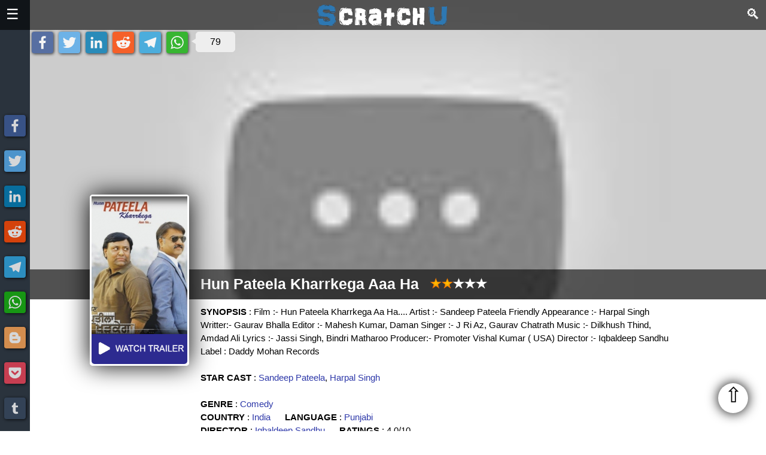

--- FILE ---
content_type: text/html; charset=UTF-8
request_url: https://scratchu.com/movies/play/3530/Hun-Pateela-Kharrkega-Aaa-Ha
body_size: 8231
content:
<!doctype html>
<html xmlns="http://www.w3.org/1999/xhtml" xml:lang="en" lang="en">
<head>
    <meta charset="utf-8">
	<link rel="icon" type="image/x-icon" sizes="32x32" href="https://scratchu.com/assets/images/icon.ico" />
	<link rel="canonical" href="https://scratchu.com/movies/play/3530/Hun-Pateela-Kharrkega-Aaa-Ha">

	<meta name="viewport" content="width=device-width,minimum-scale=1,initial-scale=1"/>
	<meta name="msvalidate.01" content="FECC03CFCA9EA5219B17AF3235A50B8C" />
	<meta name="robots" content="index,follow" />

	<meta property='og:title' content='Hun Pateela Kharrkega Aaa Ha (2014) | Sandeep Pateela, Harpal Singh - Watch the Best Movies &amp; TV&hellip;' />
	<meta property='og:type' content='video.movie' />
	<meta property='og:url' content='https://scratchu.com/movies/play/3530/Hun-Pateela-Kharrkega-Aaa-Ha' />
	<meta property='og:image' content='https://i.ytimg.com/vi/d-2C6-K1b5s/hqdefault.jpg' />
	<meta property='og:description' content='Hun Pateela Kharrkega Aaa Ha (2014) | Punjabi Movie | 4.0/10 | Synopsis : Film :- Hun Pateela Kharrkega Aa Ha.... Artist :- Sandeep Pateela Friendly Appearance :- Harpal Singh Writter:- Gaurav Bhalla Editor :- Mahesh Kumar, Daman Singer :- J Ri Az, Gaurav Chatrath Music :- Dilkhush Thind, Amdad Ali Lyrics :- Jassi Singh, Bindri Matharoo Producer:- Promoter Vishal Kumar ( USA) Director :- Iqbaldeep Sandhu Label : Daddy Mohan Records...' />
	<meta property='og:locale' content='en_GB' />
	<meta property='og:site_name' content='Scratchu World' />

	<meta name='author' content='Scratchu Movies World' />
    <link rel="Publisher" href="https://plus.google.com/+ADAIKumar">

	<meta name='twitter:title' content='Hun Pateela Kharrkega Aaa Ha (2014) | Sandeep Pateela, Harpal Singh - Watch the Best Movies &amp; TV&hellip;' />
    <meta name="twitter:site" content="@scratchuworld">
	<meta name='twitter:card' content='summary_large_image' />
	<meta name='twitter:image' content='https://i.ytimg.com/vi/d-2C6-K1b5s/hqdefault.jpg' />
    <meta name="twitter:image:alt" content="Hun Pateela Kharrkega Aaa Ha (2014) | Sandeep Pateela, Harpal Singh - Watch the Best Movies &amp; TV&hellip;">
	<meta name='twitter:description' content='Hun Pateela Kharrkega Aaa Ha (2014) | Punjabi Movie | 4.0/10 | Synopsis : Film :- Hun Pateela Kharrkega Aa Ha.... Artist :- Sandeep Pateela Friendly Appearance :- Harpal Singh Writter:- Gaurav Bhalla Editor :- Mahesh Kumar, Daman Singer :- J Ri Az, Gaurav Chatrath Music :- Dilkhush Thind, Amdad Ali Lyrics :- Jassi Singh, Bindri Matharoo Producer:- Promoter Vishal Kumar ( USA) Director :- Iqbaldeep Sandhu Label : Daddy Mohan Records...' />
	<meta name='twitter:locale' content='en_GB' />
	<meta name='twitter:domain' content='Scratchu World' />

	<meta name='description' content='Hun Pateela Kharrkega Aaa Ha (2014) | Punjabi Movie | 4.0/10 | Synopsis : Film :- Hun Pateela Kharrkega Aa Ha.... Artist :- Sandeep Pateela Friendly Appearance :- Harpal Singh Writter:- Gaurav Bhalla Editor :- Mahesh Kumar, Daman Singer :- J Ri Az, Gaurav Chatrath Music :- Dilkhush Thind, Amdad Ali Lyrics :- Jassi Singh, Bindri Matharoo Producer:- Promoter Vishal Kumar ( USA) Director :- Iqbaldeep Sandhu Label : Daddy Mohan Records...' />

    <script async defer src="/common/js/scratchu.js?40"></script>
    <link async defer rel='stylesheet' href='/common/css/scratchu.css?v=32' />

    <script type="application/ld+json">{"@context":"https:\/\/schema.org","@type":"Movie","url":"\/movies\/play\/3530\/Hun-Pateela-Kharrkega-Aaa-Ha","name":"Hun Pateela Kharrkega Aaa Ha","image":"https:\/\/scratchu.com\/images\/ADAIMoviesWeb\/3530.jpg?2","genre":["Comedy"],"actor":[{"@type":"Person","url":"\/movies\/search\/artist\/Sandeep+Pateela","name":"Sandeep Pateela"},{"@type":"Person","url":"\/movies\/search\/artist\/Harpal+Singh","name":"Harpal Singh"}],"director":{"@type":"Person","url":"\/movies\/search\/director\/Iqbaldeep+Sandhu","name":"Iqbaldeep Sandhu"},"description":"Film :- Hun Pateela Kharrkega Aa Ha.... Artist :- Sandeep Pateela Friendly Appearance :- Harpal Singh Writter:- Gaurav Bhalla Editor :- Mahesh Kumar, Daman Singer :- J Ri Az, Gaurav Chatrath Music :- Dilkhush Thind, Amdad Ali Lyrics :- Jassi Singh, Bindri Matharoo Producer:- Promoter Vishal Kumar ( USA) Director :- Iqbaldeep Sandhu Label : Daddy Mohan Records","datePublished":"2014-01-01","inLanguage":"Punjabi","countryOfOrigin":"India","duration":"PT1H2M","aggregateRating":{"@type":"AggregateRating","ratingCount":"1","bestRating":"10","worstRating":"1","ratingValue":"4.0"}}</script>
	<title>Hun Pateela Kharrkega Aaa Ha (2014) | Sandeep Pateela, Harpal Singh - Watch the Best Movies &amp; TV&hellip;</title>
</head>
<body>
	
<div id="mySidenav" class="sidenav headernav" style="width:0px;">
    <span class="closebtn" onclick="showHideSideNav();" title='Close'>&times;</span>
	<a class="navItem" href="/" title='Home'>Home</a>
	<hr/>
	<div class="navItemGroup">
	    <div class="navExpandable">Movies <span class='navExpander'>&#9660;</span></div>
	    <div class='navItems'>
    		<a class="navItem" href='/movies/upcoming' title='Upcoming Movies'>Upcoming</a>
    		<a class="navItem" href='/movies/latest' title='Latest Movies'>Latest</a>
    		<a class="navItem" href='/movies/top' title='Top Rated Movies'>Top Rated</a>
    		<a class="navItem" href='/movies/full' title='Watch Full Movies'>Full Movies</a>
		</div>
	</div>
	<hr/>
	<a class="navItem" href='/story' title='Games'>Stories</a>
	<hr/>
	<a class="navItem" href='/movies/games' title='Games'>Games</a>
	<hr/>
	<a class="navItem" href='/movies/tvseries' title='TV Series'>TV Series</a>
	<hr/>
	<a class="navItem" href='/movies/webseries' title='Web Series'>Web Series</a>
	<hr/>
	<div class="navItemGroup">
	    <div class="navExpandable">Filters <span class='navExpander'>&#9660;</span></div>
	    <div class='navItems'>
    		<a class="navItem" href='/movies/countries' title='Countries'>Countries</a>
    		<a class="navItem" href='/movies/genre' title='Genres'>Genres</a>
    		<a class="navItem" href='/movies/languages' title='Languages'>Languages</a>
    		<a class="navItem" href='/movies/year' title='Years'>Years</a>
    	</div>
	</div>
	<hr/>
	<div class="navItemGroup">
	    <div class="navExpandable">Channels <span class='navExpander'>&#9660;</span></div>
	    <div class='navItems'>
    		<a class="navItem" href='/movies/airtel' title='Airtel Xstream'>Airtel</a>
    		<a class="navItem" href='/movies/altbalaji' title='Alt Balaji'>Alt Balaji</a>
    		<a class="navItem" href='/movies/amazon' title='Amazon Prime'>Amazon</a>
    		<a class="navItem" href='/movies/eros' title='Eros Now'>Eros Now</a>
    		<a class="navItem" href='/movies/hotstar' title='Hotstar'>Hotstar</a>
    		<a class="navItem" href='/movies/jiocinema' title='Jio Cinema'>Jio Cinema</a>
    		<a class="navItem" href='/movies/mxplayer' title='MX Player'>MX Player</a>
    		<a class="navItem" href='/movies/netflix' title='Netflix'>Netflix</a>
    		<a class="navItem" href='/movies/tvfplay' title='TVF Play'>TVF Play</a>
    		<a class="navItem" href='/movies/voot' title='Voot'>Voot</a>
    		<a class="navItem" href='/movies/vudu' title='Vudu'>Vudu</a>
    		<a class="navItem" href='/movies/youtube' title='Youtube'>Youtube</a>
    		<a class="navItem" href='/movies/zee5' title='Zee5'>Zee5</a>
    	</div>
	</div>
	<hr/>
	<div class="navItemGroup">
	    <div class="navExpandable">
        <select class="navLang" onchange="changeLang(this)">

          <option value='All'>All</option>
          <option value='Hindi'>Hindi</option>
          <option value='English'>English</option>
          <option value='Punjabi'>Punjabi</option>
          <option value='Telugu'>Telugu</option>
          <option value='Tamil'>Tamil</option>
          <option value='Malayalam'>Malayalam</option>       </select>
     </div>
	</div>
	<hr/>
	<a class="navItem" href='https://webflix.scratchu.com/' title='WebFlix - Movie and Webseries Trailers'>WebFlix</a>
	<a href='https://play.google.com/store/apps/details?id=com.movieadda.webflix' title='WebFlix App - Download Now'><img src='/common/images/optimized/googleplay.png' style='width: 100%;max-width: 250px;'></a>
	<hr/>
	<div class="navItemGroup">
	    Share<br/><br/>
	    
    <span alt="Facebook" title="Share on Facebook" onclick="share('Facebook')" style="background-color: #3b5998;" class="shareIcon">
        <svg focusable="false" xmlns="http://www.w3.org/2000/svg" viewBox="0 0 32 32">
            <path fill="#FFF" d="M17.78 27.5V17.008h3.522l.527-4.09h-4.05v-2.61c0-1.182.33-1.99 2.023-1.99h2.166V4.66c-.375-.05-1.66-.16-3.155-.16-3.123 0-5.26 1.905-5.26 5.405v3.016h-3.53v4.09h3.53V27.5h4.223z"></path>
        </svg>
    </span>
    <span alt="Twitter" title="Share on Twitter" onclick="share('Twitter')" style="background-color: #55acee;" class="shareIcon">
        <svg focusable="false" xmlns="http://www.w3.org/2000/svg" viewBox="0 0 32 32">
            <path fill="#FFF" d="M28 8.557a9.913 9.913 0 0 1-2.828.775 4.93 4.93 0 0 0 2.166-2.725 9.738 9.738 0 0 1-3.13 1.194 4.92 4.92 0 0 0-3.593-1.55 4.924 4.924 0 0 0-4.794 6.049c-4.09-.21-7.72-2.17-10.15-5.15a4.942 4.942 0 0 0-.665 2.477c0 1.71.87 3.214 2.19 4.1a4.968 4.968 0 0 1-2.23-.616v.06c0 2.39 1.7 4.38 3.952 4.83-.414.115-.85.174-1.297.174-.318 0-.626-.03-.928-.086a4.935 4.935 0 0 0 4.6 3.42 9.893 9.893 0 0 1-6.114 2.107c-.398 0-.79-.023-1.175-.068a13.953 13.953 0 0 0 7.55 2.213c9.056 0 14.01-7.507 14.01-14.013 0-.213-.005-.426-.015-.637.96-.695 1.795-1.56 2.455-2.55z"></path>
        </svg>
    </span>
    <span alt="LinkedIn" title="Share on LinkedIn" onclick="share('LinkedIn')" style="background-color: #007bb5;" class="shareIcon">
        <svg focusable="false" xmlns="http://www.w3.org/2000/svg" viewBox="0 0 32 32">
            <path d="M6.227 12.61h4.19v13.48h-4.19V12.61zm2.095-6.7a2.43 2.43 0 0 1 0 4.86c-1.344 0-2.428-1.09-2.428-2.43s1.084-2.43 2.428-2.43m4.72 6.7h4.02v1.84h.058c.56-1.058 1.927-2.176 3.965-2.176 4.238 0 5.02 2.792 5.02 6.42v7.395h-4.183v-6.56c0-1.564-.03-3.574-2.178-3.574-2.18 0-2.514 1.7-2.514 3.46v6.668h-4.187V12.61z" fill="#FFF"></path>
        </svg>
    </span>
    <span alt="Reddit" title="Share on Reddit" onclick="share('Reddit')" style="background-color: #ff4500;" class="shareIcon">
        <svg focusable="false" xmlns="http://www.w3.org/2000/svg" viewBox="0 0 32 32">
            <path fill="#fff" d="M28.543 15.774a2.953 2.953 0 0 0-2.951-2.949 2.882 2.882 0 0 0-1.9.713 14.075 14.075 0 0 0-6.85-2.044l1.38-4.349 3.768.884a2.452 2.452 0 1 0 .24-1.176l-4.274-1a.6.6 0 0 0-.709.4l-1.659 5.224a14.314 14.314 0 0 0-7.316 2.029 2.908 2.908 0 0 0-1.872-.681 2.942 2.942 0 0 0-1.618 5.4 5.109 5.109 0 0 0-.062.765c0 4.158 5.037 7.541 11.229 7.541s11.22-3.383 11.22-7.541a5.2 5.2 0 0 0-.053-.706 2.963 2.963 0 0 0 1.427-2.51zm-18.008 1.88a1.753 1.753 0 0 1 1.73-1.74 1.73 1.73 0 0 1 1.709 1.74 1.709 1.709 0 0 1-1.709 1.711 1.733 1.733 0 0 1-1.73-1.711zm9.565 4.968a5.573 5.573 0 0 1-4.081 1.272h-.032a5.576 5.576 0 0 1-4.087-1.272.6.6 0 0 1 .844-.854 4.5 4.5 0 0 0 3.238.927h.032a4.5 4.5 0 0 0 3.237-.927.6.6 0 1 1 .844.854zm-.331-3.256a1.726 1.726 0 1 1 1.709-1.712 1.717 1.717 0 0 1-1.712 1.712z"></path>
        </svg>
    </span>
    <span alt="Telegram" title="Share on Telegram" onclick="share('Telegram')" style="background-color: #2ca5e0;" class="shareIcon">
        <svg focusable="false" xmlns="http://www.w3.org/2000/svg" viewBox="0 0 32 32">
            <path fill="#FFF" d="M25.515 6.896L6.027 14.41c-1.33.534-1.322 1.276-.243 1.606l5 1.56 1.72 5.66c.226.625.115.873.77.873.506 0 .73-.235 1.012-.51l2.43-2.363 5.056 3.734c.93.514 1.602.25 1.834-.863l3.32-15.638c.338-1.363-.52-1.98-1.41-1.577z"></path>
        </svg>
    </span>
    <span alt="Whatsapp" title="Share on Whatsapp" onclick="share('Whatsapp')" style="background-color: #12af0a;" class="shareIcon">
        <svg focusable="false" xmlns="http://www.w3.org/2000/svg" viewBox="0 0 32 32">
            <path fill-rule="evenodd" clip-rule="evenodd" fill="#FFF" d="M16.21 4.41C9.973 4.41 4.917 9.465 4.917 15.7c0 2.134.592 4.13 1.62 5.832L4.5 27.59l6.25-2.002a11.241 11.241 0 0 0 5.46 1.404c6.234 0 11.29-5.055 11.29-11.29 0-6.237-5.056-11.292-11.29-11.292zm0 20.69c-1.91 0-3.69-.57-5.173-1.553l-3.61 1.156 1.173-3.49a9.345 9.345 0 0 1-1.79-5.512c0-5.18 4.217-9.4 9.4-9.4 5.183 0 9.397 4.22 9.397 9.4 0 5.188-4.214 9.4-9.398 9.4zm5.293-6.832c-.284-.155-1.673-.906-1.934-1.012-.265-.106-.455-.16-.658.12s-.78.91-.954 1.096c-.176.186-.345.203-.628.048-.282-.154-1.2-.494-2.264-1.517-.83-.795-1.373-1.76-1.53-2.055-.158-.295 0-.445.15-.584.134-.124.3-.326.45-.488.15-.163.203-.28.306-.47.104-.19.06-.36-.005-.506-.066-.147-.59-1.587-.81-2.173-.218-.586-.46-.498-.63-.505-.168-.007-.358-.038-.55-.045-.19-.007-.51.054-.78.332-.277.274-1.05.943-1.1 2.362-.055 1.418.926 2.826 1.064 3.023.137.2 1.874 3.272 4.76 4.537 2.888 1.264 2.9.878 3.43.85.53-.027 1.734-.633 2-1.297.266-.664.287-1.24.22-1.363-.07-.123-.26-.203-.54-.357z"></path>
        </svg>
    </span>	    <br/>
	</div>
</div>

<div class='stickyNav'>
    <div>
    
    <span alt="Facebook" title="Share on Facebook" onclick="share('Facebook')" style="background-color: #3b5998;" class="shareIcon">
        <svg focusable="false" xmlns="http://www.w3.org/2000/svg" viewBox="0 0 32 32">
            <path fill="#FFF" d="M17.78 27.5V17.008h3.522l.527-4.09h-4.05v-2.61c0-1.182.33-1.99 2.023-1.99h2.166V4.66c-.375-.05-1.66-.16-3.155-.16-3.123 0-5.26 1.905-5.26 5.405v3.016h-3.53v4.09h3.53V27.5h4.223z"></path>
        </svg>
    </span>
    <span alt="Twitter" title="Share on Twitter" onclick="share('Twitter')" style="background-color: #55acee;" class="shareIcon">
        <svg focusable="false" xmlns="http://www.w3.org/2000/svg" viewBox="0 0 32 32">
            <path fill="#FFF" d="M28 8.557a9.913 9.913 0 0 1-2.828.775 4.93 4.93 0 0 0 2.166-2.725 9.738 9.738 0 0 1-3.13 1.194 4.92 4.92 0 0 0-3.593-1.55 4.924 4.924 0 0 0-4.794 6.049c-4.09-.21-7.72-2.17-10.15-5.15a4.942 4.942 0 0 0-.665 2.477c0 1.71.87 3.214 2.19 4.1a4.968 4.968 0 0 1-2.23-.616v.06c0 2.39 1.7 4.38 3.952 4.83-.414.115-.85.174-1.297.174-.318 0-.626-.03-.928-.086a4.935 4.935 0 0 0 4.6 3.42 9.893 9.893 0 0 1-6.114 2.107c-.398 0-.79-.023-1.175-.068a13.953 13.953 0 0 0 7.55 2.213c9.056 0 14.01-7.507 14.01-14.013 0-.213-.005-.426-.015-.637.96-.695 1.795-1.56 2.455-2.55z"></path>
        </svg>
    </span>
    <span alt="LinkedIn" title="Share on LinkedIn" onclick="share('LinkedIn')" style="background-color: #007bb5;" class="shareIcon">
        <svg focusable="false" xmlns="http://www.w3.org/2000/svg" viewBox="0 0 32 32">
            <path d="M6.227 12.61h4.19v13.48h-4.19V12.61zm2.095-6.7a2.43 2.43 0 0 1 0 4.86c-1.344 0-2.428-1.09-2.428-2.43s1.084-2.43 2.428-2.43m4.72 6.7h4.02v1.84h.058c.56-1.058 1.927-2.176 3.965-2.176 4.238 0 5.02 2.792 5.02 6.42v7.395h-4.183v-6.56c0-1.564-.03-3.574-2.178-3.574-2.18 0-2.514 1.7-2.514 3.46v6.668h-4.187V12.61z" fill="#FFF"></path>
        </svg>
    </span>
    <span alt="Reddit" title="Share on Reddit" onclick="share('Reddit')" style="background-color: #ff4500;" class="shareIcon">
        <svg focusable="false" xmlns="http://www.w3.org/2000/svg" viewBox="0 0 32 32">
            <path fill="#fff" d="M28.543 15.774a2.953 2.953 0 0 0-2.951-2.949 2.882 2.882 0 0 0-1.9.713 14.075 14.075 0 0 0-6.85-2.044l1.38-4.349 3.768.884a2.452 2.452 0 1 0 .24-1.176l-4.274-1a.6.6 0 0 0-.709.4l-1.659 5.224a14.314 14.314 0 0 0-7.316 2.029 2.908 2.908 0 0 0-1.872-.681 2.942 2.942 0 0 0-1.618 5.4 5.109 5.109 0 0 0-.062.765c0 4.158 5.037 7.541 11.229 7.541s11.22-3.383 11.22-7.541a5.2 5.2 0 0 0-.053-.706 2.963 2.963 0 0 0 1.427-2.51zm-18.008 1.88a1.753 1.753 0 0 1 1.73-1.74 1.73 1.73 0 0 1 1.709 1.74 1.709 1.709 0 0 1-1.709 1.711 1.733 1.733 0 0 1-1.73-1.711zm9.565 4.968a5.573 5.573 0 0 1-4.081 1.272h-.032a5.576 5.576 0 0 1-4.087-1.272.6.6 0 0 1 .844-.854 4.5 4.5 0 0 0 3.238.927h.032a4.5 4.5 0 0 0 3.237-.927.6.6 0 1 1 .844.854zm-.331-3.256a1.726 1.726 0 1 1 1.709-1.712 1.717 1.717 0 0 1-1.712 1.712z"></path>
        </svg>
    </span>
    <span alt="Telegram" title="Share on Telegram" onclick="share('Telegram')" style="background-color: #2ca5e0;" class="shareIcon">
        <svg focusable="false" xmlns="http://www.w3.org/2000/svg" viewBox="0 0 32 32">
            <path fill="#FFF" d="M25.515 6.896L6.027 14.41c-1.33.534-1.322 1.276-.243 1.606l5 1.56 1.72 5.66c.226.625.115.873.77.873.506 0 .73-.235 1.012-.51l2.43-2.363 5.056 3.734c.93.514 1.602.25 1.834-.863l3.32-15.638c.338-1.363-.52-1.98-1.41-1.577z"></path>
        </svg>
    </span>
    <span alt="Whatsapp" title="Share on Whatsapp" onclick="share('Whatsapp')" style="background-color: #12af0a;" class="shareIcon">
        <svg focusable="false" xmlns="http://www.w3.org/2000/svg" viewBox="0 0 32 32">
            <path fill-rule="evenodd" clip-rule="evenodd" fill="#FFF" d="M16.21 4.41C9.973 4.41 4.917 9.465 4.917 15.7c0 2.134.592 4.13 1.62 5.832L4.5 27.59l6.25-2.002a11.241 11.241 0 0 0 5.46 1.404c6.234 0 11.29-5.055 11.29-11.29 0-6.237-5.056-11.292-11.29-11.292zm0 20.69c-1.91 0-3.69-.57-5.173-1.553l-3.61 1.156 1.173-3.49a9.345 9.345 0 0 1-1.79-5.512c0-5.18 4.217-9.4 9.4-9.4 5.183 0 9.397 4.22 9.397 9.4 0 5.188-4.214 9.4-9.398 9.4zm5.293-6.832c-.284-.155-1.673-.906-1.934-1.012-.265-.106-.455-.16-.658.12s-.78.91-.954 1.096c-.176.186-.345.203-.628.048-.282-.154-1.2-.494-2.264-1.517-.83-.795-1.373-1.76-1.53-2.055-.158-.295 0-.445.15-.584.134-.124.3-.326.45-.488.15-.163.203-.28.306-.47.104-.19.06-.36-.005-.506-.066-.147-.59-1.587-.81-2.173-.218-.586-.46-.498-.63-.505-.168-.007-.358-.038-.55-.045-.19-.007-.51.054-.78.332-.277.274-1.05.943-1.1 2.362-.055 1.418.926 2.826 1.064 3.023.137.2 1.874 3.272 4.76 4.537 2.888 1.264 2.9.878 3.43.85.53-.027 1.734-.633 2-1.297.266-.664.287-1.24.22-1.363-.07-.123-.26-.203-.54-.357z"></path>
        </svg>
    </span>
    <span alt="Blogger" title="Share on Blogger" onclick="share('Blogger')" style="background-color: #fda352;" class="shareIcon">
        <svg focusable="false" xmlns="http://www.w3.org/2000/svg" viewBox="0 0 32 32">
            <path fill="#FFF" d="M25.793 14.325l-.166-.344-.277-.214c-.363-.284-2.2.02-2.695-.43-.352-.324-.404-.905-.51-1.69-.197-1.527-.322-1.606-.56-2.122-.866-1.836-3.214-3.217-4.825-3.408h-4.367c-3.436 0-6.244 2.814-6.242 6.248v7.29c0 3.428 2.81 6.238 6.248 6.238h7.174c3.436 0 6.225-2.81 6.244-6.237l.04-5.048-.06-.277zM12.47 11.22h3.464c.66 0 1.195.534 1.195 1.188 0 .653-.54 1.195-1.2 1.195h-3.46c-.66 0-1.194-.542-1.194-1.195 0-.654.535-1.19 1.195-1.19zm7.038 9.526H12.47c-.66 0-1.194-.54-1.194-1.188 0-.654.535-1.19 1.195-1.19h7.04c.655 0 1.19.536 1.19 1.19 0 .646-.535 1.188-1.19 1.188z"></path>
        </svg>
    </span>
    <span alt="Pocket" title="Share on Pocket" onclick="share('Pocket')" style="background-color: #ee4056;" class="shareIcon">
        <svg focusable="false" xmlns="http://www.w3.org/2000/svg" viewBox="0 0 32 32">
            <path fill="#FFF" d="M16.005 6.244c2.927 0 5.854-.002 8.782 0 1.396.002 2.195.78 2.188 2.165-.015 2.483.116 4.985-.11 7.454-.75 8.204-10.027 12.607-16.91 8.064-3.086-2.037-4.82-4.926-4.917-8.673-.06-2.34-.034-4.684-.018-7.025.008-1.214.812-1.98 2.056-1.983 2.975-.01 5.952-.005 8.93-.007zm-5.037 5.483c-.867.093-1.365.396-1.62 1.025-.27.67-.078 1.256.417 1.732a529.74 529.74 0 0 0 5.09 4.838c.745.695 1.537.687 2.278-.01a473.74 473.74 0 0 0 4.93-4.686c.827-.797.91-1.714.252-2.38-.694-.704-1.583-.647-2.447.17-1.097 1.04-2.215 2.06-3.266 3.143-.485.492-.77.432-1.227-.027a87.392 87.392 0 0 0-3.39-3.225c-.325-.29-.77-.448-1.017-.584z"></path>
        </svg>
    </span>
    <span alt="Tumblr" title="Share on Tumblr" onclick="share('Tumblr')" style="background-color: #35465c;" class="shareIcon">
        <svg focusable="false" xmlns="http://www.w3.org/2000/svg" viewBox="0 0 32 32">
            <path fill="#FFF" d="M20.775 21.962c-.37.177-1.08.33-1.61.345-1.598.043-1.907-1.122-1.92-1.968v-6.217h4.007V11.1H17.26V6.02h-2.925s-.132.044-.144.15c-.17 1.556-.895 4.287-3.923 5.378v2.578h2.02v6.522c0 2.232 1.647 5.404 5.994 5.33 1.467-.025 3.096-.64 3.456-1.17l-.96-2.846z"></path>
        </svg>
    </span>    </div>
</div>

<div id='mainContent' class='mainContent'>
	<div class='navBar'>
		<span class='left' style='padding-top:10px;'>
		    <span style="font-size:24px; cursor:pointer;" onclick="showHideSideNav()">&#9776;</span>
		</span>
				<span class='right' style="font-size:24px; cursor:pointer; padding-top:10px;" onclick="showHideSearchNav()">&#128269;</span>
				<span>
			<b><a href="/" title='Scratchu World'><img class='logo' alt='Scratchu World' src='/common/images/optimized/logo.png'></a></b>
		</span>
	</div>

	<div class='blankBar'>
	    <H1 style='display:none;'>Hun Pateela Kharrkega Aaa Ha (2014) | Sandeep Pateela, Harpal Singh</H1>
	    <H2 style='display:none;'>Hun Pateela Kharrkega Aaa Ha (2014) | Punjabi Movie | 4.0/10 | Synopsis : Film :- Hun Pateela Kharrkega Aa Ha.... Artist</H2>
	</div>
		<form action="/movies/search" name="searchform" style="text-align: center; margin: 0px;">
	<div id="mySearchnav" class="sidenav searchnav" style="width:0px;">
	    <span class="closebtn" onclick="showHideSearchNav();" title='Close'>&times;</span>
	    <H2 style='color: #FFF;'>Search Movies</H2>
	    <input type="search" name="key" placeholder="Search Movies" style="padding: 5px 10px; font-weight: bold;width: 100%;" value="">
	    <select id=searchType name=searchType style="padding: 5px 10px;font-weight: bold;width: 100%;color: #444;">
			<option value='all' selected>Artist/Director/Movie</option>
			<option value='artist' >Artist</option>
			<option value='director' >Director</option>
			<option value='movie' >Movie</option>
			<option value='release' >Release</option>
		</select>
		<input type="submit" value="Search" style="padding: 5px 20px; font-weight: bold; cursor:pointer; color: #444;width: 100%;">
	</div>
	</form>

	
	<div class='coverPicContainer'>
    	<div class='coverPicShareBar'>
    	    
    <span alt="Facebook" title="Share on Facebook" onclick="share('Facebook')" style="background-color: #3b5998;" class="shareIcon">
        <svg focusable="false" xmlns="http://www.w3.org/2000/svg" viewBox="0 0 32 32">
            <path fill="#FFF" d="M17.78 27.5V17.008h3.522l.527-4.09h-4.05v-2.61c0-1.182.33-1.99 2.023-1.99h2.166V4.66c-.375-.05-1.66-.16-3.155-.16-3.123 0-5.26 1.905-5.26 5.405v3.016h-3.53v4.09h3.53V27.5h4.223z"></path>
        </svg>
    </span>
    <span alt="Twitter" title="Share on Twitter" onclick="share('Twitter')" style="background-color: #55acee;" class="shareIcon">
        <svg focusable="false" xmlns="http://www.w3.org/2000/svg" viewBox="0 0 32 32">
            <path fill="#FFF" d="M28 8.557a9.913 9.913 0 0 1-2.828.775 4.93 4.93 0 0 0 2.166-2.725 9.738 9.738 0 0 1-3.13 1.194 4.92 4.92 0 0 0-3.593-1.55 4.924 4.924 0 0 0-4.794 6.049c-4.09-.21-7.72-2.17-10.15-5.15a4.942 4.942 0 0 0-.665 2.477c0 1.71.87 3.214 2.19 4.1a4.968 4.968 0 0 1-2.23-.616v.06c0 2.39 1.7 4.38 3.952 4.83-.414.115-.85.174-1.297.174-.318 0-.626-.03-.928-.086a4.935 4.935 0 0 0 4.6 3.42 9.893 9.893 0 0 1-6.114 2.107c-.398 0-.79-.023-1.175-.068a13.953 13.953 0 0 0 7.55 2.213c9.056 0 14.01-7.507 14.01-14.013 0-.213-.005-.426-.015-.637.96-.695 1.795-1.56 2.455-2.55z"></path>
        </svg>
    </span>
    <span alt="LinkedIn" title="Share on LinkedIn" onclick="share('LinkedIn')" style="background-color: #007bb5;" class="shareIcon">
        <svg focusable="false" xmlns="http://www.w3.org/2000/svg" viewBox="0 0 32 32">
            <path d="M6.227 12.61h4.19v13.48h-4.19V12.61zm2.095-6.7a2.43 2.43 0 0 1 0 4.86c-1.344 0-2.428-1.09-2.428-2.43s1.084-2.43 2.428-2.43m4.72 6.7h4.02v1.84h.058c.56-1.058 1.927-2.176 3.965-2.176 4.238 0 5.02 2.792 5.02 6.42v7.395h-4.183v-6.56c0-1.564-.03-3.574-2.178-3.574-2.18 0-2.514 1.7-2.514 3.46v6.668h-4.187V12.61z" fill="#FFF"></path>
        </svg>
    </span>
    <span alt="Reddit" title="Share on Reddit" onclick="share('Reddit')" style="background-color: #ff4500;" class="shareIcon">
        <svg focusable="false" xmlns="http://www.w3.org/2000/svg" viewBox="0 0 32 32">
            <path fill="#fff" d="M28.543 15.774a2.953 2.953 0 0 0-2.951-2.949 2.882 2.882 0 0 0-1.9.713 14.075 14.075 0 0 0-6.85-2.044l1.38-4.349 3.768.884a2.452 2.452 0 1 0 .24-1.176l-4.274-1a.6.6 0 0 0-.709.4l-1.659 5.224a14.314 14.314 0 0 0-7.316 2.029 2.908 2.908 0 0 0-1.872-.681 2.942 2.942 0 0 0-1.618 5.4 5.109 5.109 0 0 0-.062.765c0 4.158 5.037 7.541 11.229 7.541s11.22-3.383 11.22-7.541a5.2 5.2 0 0 0-.053-.706 2.963 2.963 0 0 0 1.427-2.51zm-18.008 1.88a1.753 1.753 0 0 1 1.73-1.74 1.73 1.73 0 0 1 1.709 1.74 1.709 1.709 0 0 1-1.709 1.711 1.733 1.733 0 0 1-1.73-1.711zm9.565 4.968a5.573 5.573 0 0 1-4.081 1.272h-.032a5.576 5.576 0 0 1-4.087-1.272.6.6 0 0 1 .844-.854 4.5 4.5 0 0 0 3.238.927h.032a4.5 4.5 0 0 0 3.237-.927.6.6 0 1 1 .844.854zm-.331-3.256a1.726 1.726 0 1 1 1.709-1.712 1.717 1.717 0 0 1-1.712 1.712z"></path>
        </svg>
    </span>
    <span alt="Telegram" title="Share on Telegram" onclick="share('Telegram')" style="background-color: #2ca5e0;" class="shareIcon">
        <svg focusable="false" xmlns="http://www.w3.org/2000/svg" viewBox="0 0 32 32">
            <path fill="#FFF" d="M25.515 6.896L6.027 14.41c-1.33.534-1.322 1.276-.243 1.606l5 1.56 1.72 5.66c.226.625.115.873.77.873.506 0 .73-.235 1.012-.51l2.43-2.363 5.056 3.734c.93.514 1.602.25 1.834-.863l3.32-15.638c.338-1.363-.52-1.98-1.41-1.577z"></path>
        </svg>
    </span>
    <span alt="Whatsapp" title="Share on Whatsapp" onclick="share('Whatsapp')" style="background-color: #12af0a;" class="shareIcon">
        <svg focusable="false" xmlns="http://www.w3.org/2000/svg" viewBox="0 0 32 32">
            <path fill-rule="evenodd" clip-rule="evenodd" fill="#FFF" d="M16.21 4.41C9.973 4.41 4.917 9.465 4.917 15.7c0 2.134.592 4.13 1.62 5.832L4.5 27.59l6.25-2.002a11.241 11.241 0 0 0 5.46 1.404c6.234 0 11.29-5.055 11.29-11.29 0-6.237-5.056-11.292-11.29-11.292zm0 20.69c-1.91 0-3.69-.57-5.173-1.553l-3.61 1.156 1.173-3.49a9.345 9.345 0 0 1-1.79-5.512c0-5.18 4.217-9.4 9.4-9.4 5.183 0 9.397 4.22 9.397 9.4 0 5.188-4.214 9.4-9.398 9.4zm5.293-6.832c-.284-.155-1.673-.906-1.934-1.012-.265-.106-.455-.16-.658.12s-.78.91-.954 1.096c-.176.186-.345.203-.628.048-.282-.154-1.2-.494-2.264-1.517-.83-.795-1.373-1.76-1.53-2.055-.158-.295 0-.445.15-.584.134-.124.3-.326.45-.488.15-.163.203-.28.306-.47.104-.19.06-.36-.005-.506-.066-.147-.59-1.587-.81-2.173-.218-.586-.46-.498-.63-.505-.168-.007-.358-.038-.55-.045-.19-.007-.51.054-.78.332-.277.274-1.05.943-1.1 2.362-.055 1.418.926 2.826 1.064 3.023.137.2 1.874 3.272 4.76 4.537 2.888 1.264 2.9.878 3.43.85.53-.027 1.734-.633 2-1.297.266-.664.287-1.24.22-1.363-.07-.123-.26-.203-.54-.357z"></path>
        </svg>
    </span>
    	    <span class='shareCount'>79</span>
    	</div>
	    <div class='coverPicSd' style='background-image: url(https://i.ytimg.com/vi/d-2C6-K1b5s/hqdefault.jpg);'>
	        <div class='coverPosterPicContainer'>
    	        <img class='coverPosterPic' src='https://scratchu.com/images/ADAIMoviesWeb/3530.jpg?2' alt='Hun Pateela Kharrkega Aaa Ha (2014)' title='Hun Pateela Kharrkega Aaa Ha (2014)'>
    	        <div class='coverWatchTrailer' onclick="playVideo('d-2C6-K1b5s', 'YOUTUBE')" title='Watch Trailer'><img class='coverWatchNowPlay' src='/common/images/optimized/watchTrailer.png'></div>
	        </div>
	    </div>
	</div>
	<div class='coverPicTitleBar'>
	    <span class='coverPicTitle'>Hun Pateela Kharrkega Aaa Ha</span>&nbsp;&nbsp;&nbsp;&nbsp;&nbsp;
	    <img src='/common/images/optimized/2stars.png' alt='Rating - 4.0/10' title='Rating - 4.0/10'>
	</div>
	<div class='coverPicDetails'>
		<b>SYNOPSIS </b>: Film :- Hun Pateela Kharrkega Aa Ha.... Artist :- Sandeep Pateela Friendly Appearance :- Harpal Singh Writter:- Gaurav Bhalla Editor :- Mahesh Kumar, Daman Singer :- J Ri Az, Gaurav Chatrath Music :- Dilkhush Thind, Amdad Ali Lyrics :- Jassi Singh, Bindri Matharoo Producer:- Promoter Vishal Kumar ( USA) Director :- Iqbaldeep Sandhu Label : Daddy Mohan Records<br/><br/>
		<b>STAR CAST </b>: 
		    <a href='/movies/search/artist/Sandeep+Pateela' class='coverPicTextLinks' title='Search Movies featuring Sandeep Pateela'>Sandeep Pateela</a>, 
		    <a href='/movies/search/artist/Harpal+Singh' class='coverPicTextLinks' title='Search Movies featuring Harpal Singh'>Harpal Singh</a><br/><br/>
		<b>GENRE </b>: 
		    <a href='/movies/genre/5/Comedy' class='coverPicTextLinks' title='Search Comedy Movies'>Comedy</a>&nbsp;<br/>
		<b>COUNTRY </b>: <a href='/movies/countries/India' class='coverPicTextLinks' title='Search Movies from India'>India</a>&nbsp;&nbsp;&nbsp;&nbsp;&nbsp;
		<b>LANGUAGE </b>: <a href='/movies/languages/Punjabi' class='coverPicTextLinks' title='Search Punjabi Movies'>Punjabi</a><br/>
		<b>DIRECTOR </b>: <a href='/movies/search/director/Iqbaldeep+Sandhu' class='coverPicTextLinks' title='Search Movies Directed by Iqbaldeep Sandhu'>Iqbaldeep Sandhu</a>&nbsp;&nbsp;&nbsp;&nbsp;&nbsp;
		<b>RATINGS </b>: 4.0/10<br/>
		<b>RELEASE </b>: <a href='/movies/search/release/2014-01-01' class='coverPicTextLinks' title='Search Movies Released on 01 Jan 2014'>01 Jan 2014</a>&nbsp;&nbsp;&nbsp;&nbsp;
		<b>RUNTIME</b> : 1hour 2min <br/><br/>
            <span style='cursor: pointer;' class='actionButton' onclick="playVideo('d-2C6-K1b5s', 'YOUTUBE')"><img src='https://i.ytimg.com/vi/d-2C6-K1b5s/mqdefault.jpg' alt='Watch Trailer' title='Watch Trailer' style='border-radius: 5px 5px 0px 0px;'><div class='coverWatchNow' style='color: #FFF; margin-top: -6px;'>Watch Trailer</div></span>
	</div>
		<div class='aspect-video' id=playerFrame style='display: none;'><span class='close-video' onclick='closeVideo();'>X</span><iframe scrolling='no' id=player allow='autoplay' autoplay=1 frameborder=0 allowfullscreen></iframe></div><center>Disclaimer - <i>We don't host any of these videos on our servers. The intellectual property rights this Movie/Web Series belongs to their respective owners.</i><br/><a href ='/contact/?type=copyright&title=Hun Pateela Kharrkega Aaa Ha (2014)' style='color: red;font-size: 14px;'>Copyright Claim?</a><center><br/>
			<a href='https://hometouch.co.in/shop/' title='Home Touch - Shop Bedsheets' target='_blank'><img src='/assets/images/hometouch.webp' style='width: 100%;'></a>
			<br>
    	<div class='boxHeader'><b>Similar Movies</b></div>
	    <div class='newBox'>
			<span class='actionButton'>
				<a href='/movies/play/520/Best-of-Luck' title='Best of Luck (2013)'>
        		    <span class='titleTag'>Best of Luck</span>
					<img src='https://scratchu.com/images/ADAIMoviesWeb/520.jpg?2' alt='Best of Luck (2013)'>
				</a>
				<span style='display: block; background: #EDE;'>
    				<img src='/common/images/optimized/3stars.png' alt='Rating - 5.6/10' title='Rating - 5.6/10' style='width: 100px'><br/>
    				<a href='/movies/full' title='More Full Movies'> Movie</a> - <a href='/movies/search/release/2013-07-26' title='Search Movies Released on 26 Jul 2013'>26 Jul 2013</a><br/>
    				<a href='/movies/countries/India' title='More Movies from India'>India</a> - <a href='/movies/languages/Punjabi' title='More Punjabi Movies'>Punjabi</a>
    			</span>
			</span>
		
			<span class='actionButton'>
				<a href='/movies/play/2221/Aa-Gaye-Munde-UK-De' title='Aa Gaye Munde U.K. De (2014)'>
        		    <span class='titleTag'>Aa Gaye Munde U.K. De</span>
					<img src='https://scratchu.com/images/ADAIMoviesWeb/2221.jpg?2' alt='Aa Gaye Munde U.K. De (2014)'>
				</a>
				<span style='display: block; background: #EDE;'>
    				<img src='/common/images/optimized/3stars.png' alt='Rating - 5.8/10' title='Rating - 5.8/10' style='width: 100px'><br/>
    				<a href='/movies/full' title='More Full Movies'> Movie</a> - <a href='/movies/search/release/2014-08-08' title='Search Movies Released on 08 Aug 2014'>08 Aug 2014</a><br/>
    				<a href='/movies/countries/India' title='More Movies from India'>India</a> - <a href='/movies/languages/Punjabi' title='More Punjabi Movies'>Punjabi</a>
    			</span>
			</span>
		
			<span class='actionButton'>
				<a href='/movies/play/3613/Control-Bhaji-Control' title='Control Bhaji Control (2014)'>
        		    <span class='titleTag'>Control Bhaji Control</span>
					<img src='https://scratchu.com/images/ADAIMoviesWeb/3613.jpg?2' alt='Control Bhaji Control (2014)'>
				</a>
				<span style='display: block; background: #EDE;'>
    				<img src='/common/images/optimized/3stars.png' alt='Rating - 5.0/10' title='Rating - 5.0/10' style='width: 100px'><br/>
    				<a href='/movies/full' title='More Full Movies'> Movie</a> - <a href='/movies/search/release/2014-08-22' title='Search Movies Released on 22 Aug 2014'>22 Aug 2014</a><br/>
    				<a href='/movies/countries/India' title='More Movies from India'>India</a> - <a href='/movies/languages/Punjabi' title='More Punjabi Movies'>Punjabi</a>
    			</span>
			</span>
		
			<span class='actionButton'>
				<a href='/movies/play/514/Daddy-Cool-Munde-fool' title='Daddy Cool Munde fool (2013)'>
        		    <span class='titleTag'>Daddy Cool Munde fool</span>
					<img src='https://scratchu.com/images/ADAIMoviesWeb/514.jpg?2' alt='Daddy Cool Munde fool (2013)'>
				</a>
				<span style='display: block; background: #EDE;'>
    				<img src='/common/images/optimized/3stars.png' alt='Rating - 6.2/10' title='Rating - 6.2/10' style='width: 100px'><br/>
    				<a href='/movies/full' title='More Full Movies'> Movie</a> - <a href='/movies/search/release/2013-04-12' title='Search Movies Released on 12 Apr 2013'>12 Apr 2013</a><br/>
    				<a href='/movies/countries/India' title='More Movies from India'>India</a> - <a href='/movies/languages/Punjabi' title='More Punjabi Movies'>Punjabi</a>
    			</span>
			</span>
		
			<span class='actionButton'>
				<a href='/movies/play/556/You-n-Me' title='You n Me (2013)'>
        		    <span class='titleTag'>You n Me</span>
					<img src='https://scratchu.com/images/ADAIMoviesWeb/556.jpg?2' alt='You n Me (2013)'>
				</a>
				<span style='display: block; background: #EDE;'>
    				<img src='/common/images/optimized/3stars.png' alt='Rating - 5.0/10' title='Rating - 5.0/10' style='width: 100px'><br/>
    				<a href='/movies/full' title='More Full Movies'> Movie</a> - <a href='/movies/search/release/2013-03-29' title='Search Movies Released on 29 Mar 2013'>29 Mar 2013</a><br/>
    				<a href='/movies/countries/India' title='More Movies from India'>India</a> - <a href='/movies/languages/Punjabi' title='More Punjabi Movies'>Punjabi</a>
    			</span>
			</span>
		
			<span class='actionButton'>
				<a href='/movies/play/3708/Proper-Patola' title='Proper Patola (2014)'>
        		    <span class='titleTag'>Proper Patola</span>
					<img src='https://scratchu.com/images/ADAIMoviesWeb/3708.jpg?2' alt='Proper Patola (2014)'>
				</a>
				<span style='display: block; background: #EDE;'>
    				<img src='/common/images/optimized/3stars.png' alt='Rating - 5.8/10' title='Rating - 5.8/10' style='width: 100px'><br/>
    				<a href='/movies/full' title='More Full Movies'> Movie</a> - <a href='/movies/search/release/2014-11-28' title='Search Movies Released on 28 Nov 2014'>28 Nov 2014</a><br/>
    				<a href='/movies/countries/India' title='More Movies from India'>India</a> - <a href='/movies/languages/Punjabi' title='More Punjabi Movies'>Punjabi</a>
    			</span>
			</span>
		
	    </div>
	<div class='boxHeader'><b>Online Movie Stores</b></div>
	<div class='newBox'>
	    <span class='actionButton'><a href='/movies/airtel' title='Airtel xStream'><img src='/common/images/optimized/airtel.png' alt='Airtel xStream' title='Airtel xStream'></a></span>
	    <span class='actionButton'><a href='/movies/altbalaji' title='Amazon Prime'><img src='/common/images/optimized/altbalaji.png' alt='Alt Balaji' title='Alt Balaji'></a></span>
	    <span class='actionButton'><a href='/movies/amazon' title='Amazon Prime'><img src='/common/images/optimized/amazon.png' alt='Amazon Prime' title='Amazon Prime'></a></span>
	    <span class='actionButton'><a href='/movies/apple' title='Apple +'><img src='/common/images/optimized/apple.png' alt='Apple +' title='Apple +'></a></span>
	    <span class='actionButton'><a href='/movies/chaupal' title='Chaupal TV'><img src='/common/images/optimized/chaupal.png' alt='Chaupal TV' title='Chaupal TV'></a></span>
	    <span class='actionButton'><a href='/movies/eros' title='Eros Now'><img src='/common/images/optimized/eros.png' alt='Eros Now' title='Eros Now'></a></span>
	    <span class='actionButton'><a href='/movies/hotstar' title='Hotstar'><img src='/common/images/optimized/hotstar.png' alt='Hotstar' title='Hotstar'></a></span>
	    <span class='actionButton'><a href='/movies/jiocinema' title='Jio Cinema'><img src='/common/images/optimized/jiocinema.png' alt='Jio Cinema' title='Jio Cinema'></a></span>
	    <span class='actionButton'><a href='/movies/mxplayer' title='MX Player'><img src='/common/images/optimized/mxplayer.png' alt='MX Player' title='MX Player'></a></span>
	    <span class='actionButton'><a href='/movies/netflix' title='Netflix'><img src='/common/images/optimized/netflix.png' alt='Netflix' title='Netflix'></a></span>
	    <span class='actionButton'><a href='/movies/sonyliv' title='Sony LIV'><img src='/common/images/optimized/sonyliv.png' alt='Netflix' title='Sony LIV'></a></span>
	    <span class='actionButton'><a href='/movies/tvfplay' title='TVF Play'><img src='/common/images/optimized/tvfplay.png' alt='TVF Play' title='TVF Play'></a></span>
	    <span class='actionButton'><a href='/movies/voot' title='Voot'><img src='/common/images/optimized/voot.png' alt='Voot' title='Voot'></a></span>
	    <span class='actionButton'><a href='/movies/vudu' title='Vudu'><img src='/common/images/optimized/vudu.png' alt='Vudu' title='Vudu'></a></span>
	    <span class='actionButton'><a href='/movies/youtube' title='Youtube'><img src='/common/images/optimized/youtube.png' alt='Youtube' title='Youtube'></a></span>
	    <span class='actionButton'><a href='/movies/zee5' title='Zee5'><img src='/common/images/optimized/zee5.png' alt='Zee5' title='Zee5'></a></span>
	</div>

    <span style="position: fixed;right: 30px;bottom: 30px;z-index: 999999;text-align: center;cursor: pointer;border-radius: 25px;height: 50px;background: #FFF;width: 50px;font-size: 35px;box-shadow: 0px 0px 20px;" onclick="scrollToTop(1500);">&#8679;</span>
	
	<style>
	.appbar {
		display: none;
	}
	.webflix {
		height: 30px;
		float: left;
		margin-left: 5px;
	}
	@media screen and (max-width: 800px) {
		.appbar {
			position: fixed;
			bottom: -1px;
			z-index: 999998;
			text-align: center;
			cursor: pointer;
			height: 35px;
			background: #A63305;
			width: 100%;
			font-size: 21px;
			box-shadow: 0px 0px 2px;
			display: block;
			padding-top: 5px;
		}
	}
	
	.appbar span {
		-webkit-animation: glow 3s ease-in-out infinite alternate;
		-moz-animation: glow 3s ease-in-out infinite alternate;
		animation: spacing 3s ease-in-out infinite alternate;
	}

	@-webkit-keyframes spacing {
		from {
			letter-spacing: 0px;
			text-shadow: 0 0 0px #FFFFFE;
			padding-top: 0px;
		}

		to {
			letter-spacing: 3px;
			text-shadow: 0 0 50px #FFFFFE;
			padding-top: 5px;
		}
	}
	
	</style>

	<div id="mySharenav" class="sidenav footernav" style="width:0px;">
	    <span class="closebtn" onclick="showHideShareNav();" title='Close'>&times;</span>
		<a class="navItem" href="https://www.facebook.com/ScratchuAppsWorld" target='_blank' title='Like us on facebook'>Like us on Facebook</a>
		<a class="navItem" href="https://twitter.com/ScratchuWorld" target='_blank' title='Follow us on twitter'>Follow us on Twitter</a>
		<a class="navItem" href='https://www.linkedin.com/in/scratchuworld/' target='_blank' title='Follow us on Linkedin'>Connect with us on Linkedin</a>
		<a class="navItem" onclick='window.open("mailto:2droid.developer@gmail.com")' title='Contact us'>Contact us</a>
	</div>
	<div class="footer">
		<span class="left" style="padding-top: 15px;">
			&copy; 2018 
			<a href='/' title='Scratchu.com'>Scratchu.com</a> | 
			<a href='https://www.youtube.com/@TheStoriesCloud/' title='The Story Cloud'>Youtube</a> | 
			<a href='/contact/' title='Contact Us'>Contact Us</a> | 
			<a href='/privacy/' title='Privacy Policy'>Privacy</a> | 
			<a href='/terms/' title='Terms and Conditions'>Terms</a>
		</span>
		<span class='right' style="cursor: pointer; font-size: 35px;" onclick="showHideShareNav()" title="Contact">&#9993;</span>
	    <span style='display:none;'>Hun Pateela Kharrkega Aaa Ha (2014) | Sandeep Pateela, Harpal Singh - Hun Pateela Kharrkega Aaa Ha (2014) | Punjabi Movie | 4.0/10 | Synopsis : Film :- Hun Pateela Kharrkega Aa Ha.... Artist :- Sandeep Pateela Friendly Appearance :- Harpal Singh Writter:- Gaurav Bhalla Editor :- Mahesh Kumar, Daman Singer :- J Ri Az, Gaurav Chatrath Music :- Dilkhush Thind, Amdad Ali Lyrics :- Jassi Singh, Bindri Matharoo Producer:- Promoter Vishal Kumar ( USA) Director :- Iqbaldeep Sandhu Label : Daddy Mohan Records...</span>
	</div>
</div>

<script>
  (function(i,s,o,g,r,a,m){i['GoogleAnalyticsObject']=r;i[r]=i[r]||function(){
  (i[r].q=i[r].q||[]).push(arguments)},i[r].l=1*new Date();a=s.createElement(o),
  m=s.getElementsByTagName(o)[0];a.async=1;a.src=g;m.parentNode.insertBefore(a,m)
  })(window,document,'script','//www.google-analytics.com/analytics.js','ga');

  ga('create', 'UA-52853012-1', 'auto');
  ga('send', 'pageview');
</script><script defer src="https://static.cloudflareinsights.com/beacon.min.js/vcd15cbe7772f49c399c6a5babf22c1241717689176015" integrity="sha512-ZpsOmlRQV6y907TI0dKBHq9Md29nnaEIPlkf84rnaERnq6zvWvPUqr2ft8M1aS28oN72PdrCzSjY4U6VaAw1EQ==" data-cf-beacon='{"version":"2024.11.0","token":"fff24b3319344de8bd0ed7ca31cfb5a9","r":1,"server_timing":{"name":{"cfCacheStatus":true,"cfEdge":true,"cfExtPri":true,"cfL4":true,"cfOrigin":true,"cfSpeedBrain":true},"location_startswith":null}}' crossorigin="anonymous"></script>
</body>
</html>